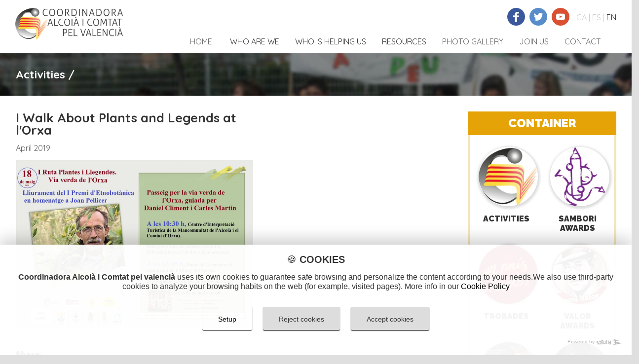

--- FILE ---
content_type: text/html; charset=utf-8
request_url: https://www.alcoiacomtatpelvalencia.cat/en/15activities/
body_size: 4001
content:
<!DOCTYPE html>
<html lang="en">
    <head>
        <link href="https://fonts.googleapis.com/css?family=Quicksand:400,700|Raleway:900" rel="stylesheet" />
<link rel="stylesheet" href="https://www.alcoiacomtatpelvalencia.cat/lib/swipebox/css/swipebox.css" />
<link rel="stylesheet" href="https://www.alcoiacomtatpelvalencia.cat/lib/fancybox/jquery.fancybox.css" type="text/css" />
<script>
 
(function(i,s,o,g,r,a,m){i['GoogleAnalyticsObject']=r;i[r]=i[r]||function(){
  (i[r].q=i[r].q||[]).push(arguments)},i[r].l=1*new
Date();a=s.createElement(o),
 
m=s.getElementsByTagName(o)[0];a.async=1;a.src=g;m.parentNode.insertBefore(a
,m)
 
})(window,document,'script','https://www.google-analytics.com/analytics.js',
'ga');

  ga('create', 'UA-28435569-1', 'auto');
  ga('send', 'pageview');

</script>        <meta charset="utf-8" />
<link rel="icon" href="https://www.alcoiacomtatpelvalencia.cat/favicon.ico" type="image/x-icon" />
<link rel="shortcut icon" href="https://www.alcoiacomtatpelvalencia.cat/favicon.ico" type="image/x-icon" />
<meta name="author" content="Sollutia.com" />
<meta property="og:type" content="website" />
            <link rel="alternate" href="https://www.alcoiacomtatpelvalencia.cat/ca/activitats/i-ruta-plantes-i-llegendes-a-lorxa-i-premi-joan-pellicer" hreflang="ca" />
                        <link rel="alternate" href="https://www.alcoiacomtatpelvalencia.cat/es/14actividades/" hreflang="es" />
            
<title>| Activities | Coordinadora Alcoi&agrave; i Comtat pel valenci&agrave;</title>
<meta name="description" content=""/>

<meta name="viewport" content="width=device-width, initial-scale=1" />

<!--[if IE]>
<script src="https://www.alcoiacomtatpelvalencia.cat/lib/html5-ie/trunk.js"></script>
<![endif]-->

<link rel="stylesheet" href="https://www.alcoiacomtatpelvalencia.cat/themes/alcoiacomtatpelvalencia/style/main.min.css?ver=1.1.3" type="text/css" />    </head>
    <body class="noticias">
                <div id="wrapper">
            <header id="main_header">
    <div class="row">
        <div class="col-20">
            <div class="logo">
                <a href="https://www.alcoiacomtatpelvalencia.cat/en/" rel="home">
                    <img src="https://www.alcoiacomtatpelvalencia.cat/themes/alcoiacomtatpelvalencia/images/logo.png" alt="Coordinadora Alcoià i Comtat pel valencià" />
                </a>
            </div>
            <button class="launcher" id="main_launcher">
                <span></span>
                <span></span>
                <span></span>
                <span></span>
            </button>
        </div>
        <div class="col-80">
            <div class="top_group">
                <div class="social">
            <a href="https://www.facebook.com/Coordinadora-Alcoi%C3%A0-Comtat-pel-valenci%C3%A0-354127421268605/" class="facebook" target="_blank">
            <span class="icon">facebook</span>
        </a>
                <a href="https://twitter.com/alcoicomtxvalen" class="twitter" target="_blank">
            <span class="icon">twitter</span>
        </a>
                <a href="https://www.youtube.com/channel/UCF5V2aMPPnNJwMh_fkInDjg" class="youtube_channel" target="_blank">
            <span class="icon">youtube</span>
        </a>
        </div>                <div class="search_box">
    <form id="search_box" action="" method="post">
        <p>
            <input type="text" name="search" id="search" value="" placeholder="Search" />
        </p>
    </form>
</div>
                <div class="lang">
                    <a href="https://www.alcoiacomtatpelvalencia.cat/ca/activitats/i-ruta-plantes-i-llegendes-a-lorxa-i-premi-joan-pellicer" rel="alternate" hreflang="ca" >ca</a><a href="https://www.alcoiacomtatpelvalencia.cat/es/14actividades/" rel="alternate" hreflang="es" >es</a><a href="https://www.alcoiacomtatpelvalencia.cat/en/15activities/" rel="alternate" hreflang="en" class='selected'>en</a>                </div>
            </div>
            <nav id="main_nav">
    <ul>
        <li >
            <a href="https://www.alcoiacomtatpelvalencia.cat/en/" rel="home">
                Home            </a>
        </li>
        <li ><p>WHO ARE WE</p><button type='button' class='launcher'><span>+</span></button><ul><li ><a href="https://www.alcoiacomtatpelvalencia.cat/en/who-are-we/coordinadora-de-lalcoia-i-el-comtat-pel-valencia" rel="subsection">The Association</a></li><li ><a href="https://www.alcoiacomtatpelvalencia.cat/en/coordinadora-de-lalcoia-i-el-comtat-pel-valencia" rel="subsection">Aims</a></li><li ><a href="https://www.alcoiacomtatpelvalencia.cat/en/what-we-do" rel="subsection">What we do</a></li></ul></li><li ><p>WHO IS HELPING US</p><button type='button' class='launcher'><span>+</span></button><ul><li ><a href="https://www.alcoiacomtatpelvalencia.cat/en/who-is-helping-us/friedly-associations" rel="subsection">Organizations</a></li><li ><a href="https://www.alcoiacomtatpelvalencia.cat/en/friendly-business" rel="subsection">Companies</a></li><li ><a href="https://www.alcoiacomtatpelvalencia.cat/en/schools" rel="subsection">Schools</a></li><li ><a href="https://www.alcoiacomtatpelvalencia.cat/en/university-institutions" rel="subsection">Universities</a></li><li ><a href="https://www.alcoiacomtatpelvalencia.cat/en/who-is-helping-us/public-administracions" rel="subsection">Public Administrations</a></li></ul></li><li ><p>RESOURCES</p><button type='button' class='launcher'><span>+</span></button><ul><li ><p>TEACHING AIDS</p><button type='button' class='launcher'><span>+</span></button><ul><li ><a href="https://www.alcoiacomtatpelvalencia.cat/en/teaching-aids/resources/" rel="subsection">Joan Valls</a></li><li ><a href="https://www.alcoiacomtatpelvalencia.cat/en/didactic-proposals-on-the-actor-singer-and-poet-ovidi-montllor" rel="subsection">Ovidi Montllor</a></li><li ><a href="https://www.alcoiacomtatpelvalencia.cat/en/teaching-aid/resources/cartoons-based-on-poet-vicent-andres-estelless-life" rel="subsection">Vicent Andr&eacute;s Estell&eacute;s</a></li></ul></li><li ><a href="https://www.alcoiacomtatpelvalencia.cat/en/-broadsheets-to-use-at-school" rel="subsection">Broadsheets at school</a></li><li ><a href="https://www.alcoiacomtatpelvalencia.cat/en/resources/tools-for-learning-catalan-on-line" rel="subsection">Learn on line</a></li><li ><a href="https://www.alcoiacomtatpelvalencia.cat/en/dictionaries" rel="subsection">Dictionaries</a></li><li ><a href="https://www.alcoiacomtatpelvalencia.cat/en/resources/guess" rel="subsection">Cards with proverbs</a></li></ul></li><li ><a href="https://www.alcoiacomtatpelvalencia.cat/en/2" rel="subsection">PHOTO GALLERY</a></li><li ><a href="https://www.alcoiacomtatpelvalencia.cat/en/join-us-and-collaborate" rel="subsection">JOIN US</a><button type='button' class='launcher'><span>+</span></button><ul><li ><a href="https://www.alcoiacomtatpelvalencia.cat/en/we-offer-to-our-partners" rel="subsection">What will I get?</a></li><li ><a href="https://www.alcoiacomtatpelvalencia.cat/ca/fes-te-soci-i-colabora-amb-nosaltres" target="_blank">FORM</a></li><li ><a href="https://www.alcoiacomtatpelvalencia.cat/en/why-should-you-associate" rel="subsection">Why should I associate</a></li></ul></li><li ><a href="https://www.alcoiacomtatpelvalencia.cat/en/contact-and-location" rel="subsection">CONTACT</a></li><li ><a href="" rel="subsection"></a></li>    </ul>
</nav>        </div>
    </div>
</header>            <main>
                <header class="alpha">
    <h1> <a href='https://www.alcoiacomtatpelvalencia.cat/en/activities'>Activities</a> / </h1></header>                <div class="main_bg">
                    <div class="row">
                        <div class="col-70">
                            <section class="noticias noticias_data">
    <div class="wrap">
        <article class="row">
                        <div class="col-60 content">
                <h1>I Walk About Plants and Legends at l&#039;Orxa</h1>
                <time datetime="2019-04-24">April 2019</time>
                <div class="editor_content">
                    <p><img alt="" src="https://www.alcoiacomtatpelvalencia.cat/upload/images/Ruta%20Pellicer.jpg" /></p>
                </div>
            </div>
        </article>
        
        <footer class="share">
            <p>Share:</p>
<div class="share_group"></div>        </footer>
    </div>
</section>                        </div>
                        <div class="col-30">
                            <section id="main_sidebar">
    <div class="xapa_group">
        <header>
            Container        </header>
        <div class="xapa_content">
                            <ul class="col-50">
                                            <li>
                            <div class="figure" style="background-image: url(https://www.alcoiacomtatpelvalencia.cat/upload/images/categories/activitats.jpg);"></div>
                            <p class="title">Activities</p>
                            <a href="https://www.alcoiacomtatpelvalencia.cat/en/activities" class="cover">Activities</a>
                        </li>
                                            <li>
                            <div class="figure" style="background-image: url(https://www.alcoiacomtatpelvalencia.cat/upload/images/categories/sambori.jpg);"></div>
                            <p class="title">Sambori Awards</p>
                            <a href="https://www.alcoiacomtatpelvalencia.cat/en/sambori" class="cover">Sambori Awards</a>
                        </li>
                                            <li>
                            <div class="figure" style="background-image: url(https://www.alcoiacomtatpelvalencia.cat/upload/images/categories/trobada.jpg);"></div>
                            <p class="title">Trobades</p>
                            <a href="https://www.alcoiacomtatpelvalencia.cat/en/trobades" class="cover">Trobades</a>
                        </li>
                                            <li>
                            <div class="figure" style="background-image: url(https://www.alcoiacomtatpelvalencia.cat/upload/images/Premis%20Valor/lOGO.jpg);"></div>
                            <p class="title">Valor Awards</p>
                            <a href="https://www.alcoiacomtatpelvalencia.cat/en/valor-awards" class="cover">Valor Awards</a>
                        </li>
                                            <li>
                            <div class="figure" style="background-image: url(https://www.alcoiacomtatpelvalencia.cat/upload/images/Encontres%20ensenyants/2017/Logo%20Encontres%20Web.jpg);"></div>
                            <p class="title">Teachers&#039; Meeting</p>
                            <a href="https://www.alcoiacomtatpelvalencia.cat/en/teachers-meeting" class="cover">Teachers&#039; Meeting</a>
                        </li>
                                            <li>
                            <div class="figure" style="background-image: url(https://www.alcoiacomtatpelvalencia.cat/upload/images/categories/blur-2178183_1920.jpg);"></div>
                            <p class="title">Walks</p>
                            <a href="https://www.alcoiacomtatpelvalencia.cat/en/1news" class="cover">Walks</a>
                        </li>
                                            <li>
                            <div class="figure" style="background-image: url(https://www.alcoiacomtatpelvalencia.cat/upload/images/Concerts/Imatges%20logo/Retallat.jpg);"></div>
                            <p class="title">Concerts</p>
                            <a href="https://www.alcoiacomtatpelvalencia.cat/en/concerts" class="cover">Concerts</a>
                        </li>
                                            <li>
                            <div class="figure" style="background-image: url(https://www.alcoiacomtatpelvalencia.cat/upload/images/categories/Mes2.jpg);"></div>
                            <p class="title">More</p>
                            <a href="https://www.alcoiacomtatpelvalencia.cat/en/more" class="cover">More</a>
                        </li>
                                            <li>
                            <div class="figure" style="background-image: url(https://www.alcoiacomtatpelvalencia.cat/upload/files/VI%20Trobada%20Contacontes%20Penaguila%20PROMO.jpg);"></div>
                            <p class="title"></p>
                            <a href="" class="cover"></a>
                        </li>
                                            <li>
                            <div class="figure" style="background-image: url(https://www.alcoiacomtatpelvalencia.cat/upload/files/Manco%20Agost%20web.jpg);"></div>
                            <p class="title">Ruta dels contacontes</p>
                            <a href="https://www.alcoiacomtatpelvalencia.cat/en/ruta-dels-contacontes" class="cover">Ruta dels contacontes</a>
                        </li>
                                    </ul>
                    </div>
    </div>
    <div class="banners-listado">
                    <ul>
                                    <li>
                        <img src="https://www.alcoiacomtatpelvalencia.cat/lib/timThumb/timThumb.php?src=/upload/images/Col%C2%B7laboradors/logo_positivo_vectorial.png&amp;w=640&amp;zc=2" alt="Unión Alcoyana" />
                                                    <a href="https://unionalcoyana.com/va/" class="cover" title="Unión Alcoyana Assegurances" target="blank"></a>
                                            </li>
                                    <li>
                        <img src="https://www.alcoiacomtatpelvalencia.cat/lib/timThumb/timThumb.php?src=/upload/images/trobades/caratula%20canco%20Som%20Trobada.jpg&amp;w=640&amp;zc=2" alt="Som Trobada" />
                                                    <a href="https://www.youtube.com/watch?v=bqs6Dt_HRP4&t=6s" class="cover" title="" target="blank"></a>
                                            </li>
                                    <li>
                        <img src="https://www.alcoiacomtatpelvalencia.cat/lib/timThumb/timThumb.php?src=/upload/files/logo%20escola.png&amp;w=640&amp;zc=2" alt="www.escolavalenciana.org" />
                                                    <a href="http://www.escolavalenciana.org" class="cover" title="" target="blank"></a>
                                            </li>
                            </ul>
            </div>
</section>                        </div>
                    </div>
                </div>
            </main>
            <footer id="main_footer">
    <div class="top_footer">
        <div class="row">
            <div class="col-25">
                <p class="title">Information</p>
                <ul class="footer_nav">
                    <li ><p>WHO ARE WE</p><button type='button' class='launcher'><span>+</span></button><ul><li ><a href="https://www.alcoiacomtatpelvalencia.cat/en/who-are-we/coordinadora-de-lalcoia-i-el-comtat-pel-valencia" rel="subsection">The Association</a></li><li ><a href="https://www.alcoiacomtatpelvalencia.cat/en/coordinadora-de-lalcoia-i-el-comtat-pel-valencia" rel="subsection">Aims</a></li><li ><a href="https://www.alcoiacomtatpelvalencia.cat/en/what-we-do" rel="subsection">What we do</a></li></ul></li><li ><p>WHO IS HELPING US</p><button type='button' class='launcher'><span>+</span></button><ul><li ><a href="https://www.alcoiacomtatpelvalencia.cat/en/who-is-helping-us/friedly-associations" rel="subsection">Organizations</a></li><li ><a href="https://www.alcoiacomtatpelvalencia.cat/en/friendly-business" rel="subsection">Companies</a></li><li ><a href="https://www.alcoiacomtatpelvalencia.cat/en/schools" rel="subsection">Schools</a></li><li ><a href="https://www.alcoiacomtatpelvalencia.cat/en/university-institutions" rel="subsection">Universities</a></li><li ><a href="https://www.alcoiacomtatpelvalencia.cat/en/who-is-helping-us/public-administracions" rel="subsection">Public Administrations</a></li></ul></li><li ><p>RESOURCES</p><button type='button' class='launcher'><span>+</span></button><ul><li ><p>TEACHING AIDS</p><button type='button' class='launcher'><span>+</span></button><ul><li ><a href="https://www.alcoiacomtatpelvalencia.cat/en/teaching-aids/resources/" rel="subsection">Joan Valls</a></li><li ><a href="https://www.alcoiacomtatpelvalencia.cat/en/didactic-proposals-on-the-actor-singer-and-poet-ovidi-montllor" rel="subsection">Ovidi Montllor</a></li><li ><a href="https://www.alcoiacomtatpelvalencia.cat/en/teaching-aid/resources/cartoons-based-on-poet-vicent-andres-estelless-life" rel="subsection">Vicent Andr&eacute;s Estell&eacute;s</a></li></ul></li><li ><a href="https://www.alcoiacomtatpelvalencia.cat/en/-broadsheets-to-use-at-school" rel="subsection">Broadsheets at school</a></li><li ><a href="https://www.alcoiacomtatpelvalencia.cat/en/resources/tools-for-learning-catalan-on-line" rel="subsection">Learn on line</a></li><li ><a href="https://www.alcoiacomtatpelvalencia.cat/en/dictionaries" rel="subsection">Dictionaries</a></li><li ><a href="https://www.alcoiacomtatpelvalencia.cat/en/resources/guess" rel="subsection">Cards with proverbs</a></li></ul></li><li ><a href="https://www.alcoiacomtatpelvalencia.cat/en/2" rel="subsection">PHOTO GALLERY</a></li><li ><a href="https://www.alcoiacomtatpelvalencia.cat/en/join-us-and-collaborate" rel="subsection">JOIN US</a><button type='button' class='launcher'><span>+</span></button><ul><li ><a href="https://www.alcoiacomtatpelvalencia.cat/en/we-offer-to-our-partners" rel="subsection">What will I get?</a></li><li ><a href="https://www.alcoiacomtatpelvalencia.cat/ca/fes-te-soci-i-colabora-amb-nosaltres" target="_blank">FORM</a></li><li ><a href="https://www.alcoiacomtatpelvalencia.cat/en/why-should-you-associate" rel="subsection">Why should I associate</a></li></ul></li><li ><a href="https://www.alcoiacomtatpelvalencia.cat/en/contact-and-location" rel="subsection">CONTACT</a></li><li ><a href="" rel="subsection"></a></li>                </ul>
            </div>
            <div class="col-25">
                <p class="title">Container</p>
                <ul>
                                            <li>
                            <a href="https://www.alcoiacomtatpelvalencia.cat/en/activities">Activities</a>
                        </li>
                                            <li>
                            <a href="https://www.alcoiacomtatpelvalencia.cat/en/sambori">Sambori Awards</a>
                        </li>
                                            <li>
                            <a href="https://www.alcoiacomtatpelvalencia.cat/en/trobades">Trobades</a>
                        </li>
                                            <li>
                            <a href="https://www.alcoiacomtatpelvalencia.cat/en/valor-awards">Valor Awards</a>
                        </li>
                                            <li>
                            <a href="https://www.alcoiacomtatpelvalencia.cat/en/teachers-meeting">Teachers&#039; Meeting</a>
                        </li>
                                            <li>
                            <a href="https://www.alcoiacomtatpelvalencia.cat/en/1news">Walks</a>
                        </li>
                                            <li>
                            <a href="https://www.alcoiacomtatpelvalencia.cat/en/concerts">Concerts</a>
                        </li>
                                            <li>
                            <a href="https://www.alcoiacomtatpelvalencia.cat/en/more">More</a>
                        </li>
                                            <li>
                            <a href=""></a>
                        </li>
                                            <li>
                            <a href="https://www.alcoiacomtatpelvalencia.cat/en/ruta-dels-contacontes">Ruta dels contacontes</a>
                        </li>
                                    </ul>
            </div>
            <div class="col-30">
                <p class="title">Contact</p>
                <p>Coordinadora Alcoià i Comtat pel Valencià</p>
                <p>Vistabella, 8</p>
                <p>Apartat de Correus 316, 03802 Alcoi</p>
                <p class="email">
                    <span class="icon"></span> <span class="obfuscate_mail" data-user="premsa" data-domain="trobadesalcoiacomtat.cat">@</span>
                </p>
                <p class="telefono">T: 722 74 78 57</p>
            </div>
            <div class="col-20">
                <p class="title">&nbsp;</p>
                <a href="https://www.alcoiacomtatpelvalencia.cat/en/join-us-and-collaborate" class="primary_btn">Join us</a>
            </div>
        </div>
    </div>
    <div class="bottom_footer">
        <p>&COPY;2016 - 2026 Coordinadora Alcoià i Comtat pel valencià | 
            <a href="https://www.alcoiacomtatpelvalencia.cat/en/legal-notice">
                <span>Legal notice</span>
            </a> |
            <a href="#" class="cm-js-cookiePolicyPopup">
                <span>Cookies policy</span>
            </a> |
            <a href="https://www.alcoiacomtatpelvalencia.cat/en/sitemap">
                <span>Sitemap</span>
            </a> | 
                    </p>
    </div>
</footer>        </div>
        <div class="bg_image"></div>
        <script type="text/javascript" src="https://www.alcoiacomtatpelvalencia.cat/lib/jQuery/jQuery-1.11.2.min.js"></script>
<script type="text/javascript" src="https://www.alcoiacomtatpelvalencia.cat/lib/imagesloaded/imagesloaded.min.js"></script>
<script type="text/javascript" src="https://www.alcoiacomtatpelvalencia.cat/lib/functions.min.js"></script>
<script type="text/javascript" src="https://www.alcoiacomtatpelvalencia.cat/lib/cookieAlert.min.js"></script>
<script src="//code.sollutia.com/fran6share/fran6share.min.js"></script>

<script src="//code.sollutia.com/cookieManager/providersData.min.js" charset="UTF-8"></script>
<script src="//code.sollutia.com/cookieManager/langData.min.js" charset="UTF-8"></script>
<script src="//code.sollutia.com/cookieManager/cookieManager.min.js" charset="UTF-8"></script>

<script type="text/javascript" src="https://www.alcoiacomtatpelvalencia.cat/js/main.min.js?ver=1.1.3"></script>
<script type="text/javascript">
    var siteUrl = "https://www.alcoiacomtatpelvalencia.cat/";
    var siteName = "Coordinadora Alcoià i Comtat pel valencià";
    var arrail = "/";
    var cookieAlertDomain = siteName.replace(/ /g,'');
    var cookieAlertUrl = "https://www.alcoiacomtatpelvalencia.cat/en/legal-notice";
    var cookieAlertInfoTxt = "We use cookies to ensure that we give you the best experience on our website. If you continue we'll assume that you are happy to receive all cookies. However, if you would like to, you can change your cookie settings at any time.";
    var cookieAlertAceptarTxt = "OK";
    var cookieAlertMasinfoTxt = "Find out more";

    const cmpSettings = {
        site_domain: "https://www.alcoiacomtatpelvalencia.cat/",
        site_name: "Coordinadora Alcoià i Comtat pel valencià",
        cookies_fu: "popup",
        activeCookies: ["analytics"],
        activeIframes: {
            analytics: ["maps"]
        },
        lang_current: "en",
        buttonPrimaryBackground:"#ddd",
        buttonPrimaryColor: "#343434",
        buttonPrimaryHoverBackground:"#e5a307",
        buttonPrimaryHoverColor: "#343434"
    };
    var cookieManager = new CookieManagerPlatform(cmpSettings);
    cmpDocumentReady(() => {
    cookieManager.cmInit();
    });
</script>        <script type="text/javascript" src="https://www.alcoiacomtatpelvalencia.cat/lib/fancybox/jquery.fancybox.pack.js"></script>
<script type="text/javascript" src="https://www.alcoiacomtatpelvalencia.cat/lib/swipebox/js/jquery.swipebox.js"></script>
<script type="text/javascript" src="https://www.alcoiacomtatpelvalencia.cat/lib/fran6gallery/fran6gallery.min.js"></script>
<script type="text/javascript" src="https://www.alcoiacomtatpelvalencia.cat/admin/lib/fran6validate/fran6validate.min.js"></script>
<script type="text/javascript">
    var validate_lang = [];
    validate_lang["no_valido"] = " invalid.";
    validate_lang["no_valida"] = " invalid.";
    validate_lang["requiere_al_menos"] = " requires at least ";
    validate_lang["caracteres"] = " characters ";
    validate_lang["no_numero"] = " is not a number.";
    validate_lang["llenar_campo"] = "You must fill in field ";
    validate_lang["no_coincide"] = "It does not match the confirmation for field ";
    validate_lang["y_confirmacion"] = " and confirmation.";
    validate_lang["errores_encontrados"] = "We have found the next errors: ";
</script>    </body>
</html>


--- FILE ---
content_type: text/css
request_url: https://www.alcoiacomtatpelvalencia.cat/themes/alcoiacomtatpelvalencia/style/main.min.css?ver=1.1.3
body_size: 5759
content:

@charset "utf-8";*{position:relative}html{font-family:sans-serif;-ms-text-size-adjust:100%;-webkit-text-size-adjust:100%}body{margin:0}article,aside,details,figcaption,figure,footer,header,hgroup,main,menu,nav,section,summary{display:block;position:relative}audio,canvas,progress,video{display:inline-block;vertical-align:baseline}audio:not([controls]){display:none;height:0}[hidden],template{display:none}a{background-color:transparent}a:active,a:hover{outline:0}abbr[title]{border-bottom:1px dotted}b,strong{font-weight:700}dfn{font-style:italic}h1{font-size:2em;margin:.67em 0}mark{background:#ff0;color:#000}small{font-size:80%}sub,sup{font-size:75%;line-height:0;position:relative;vertical-align:baseline}sup{top:-.5em}sub{bottom:-.25em}img{border:0;max-width:100%}svg:not(:root){overflow:hidden}figure{margin:0}hr{-moz-box-sizing:content-box;box-sizing:content-box;height:0}pre{overflow:auto}code,kbd,pre,samp{font-family:monospace,monospace;font-size:1em}button,input,optgroup,select,textarea{color:inherit;font:inherit;margin:0}button{overflow:visible}button,select{text-transform:none}button,html input[type=button],input[type=reset],input[type=submit]{-webkit-appearance:button;cursor:pointer}button[disabled],html input[disabled]{cursor:default}button::-moz-focus-inner,input::-moz-focus-inner{border:0;padding:0}input{line-height:normal}input[type=checkbox],input[type=radio]{box-sizing:border-box;padding:0}input[type=number]::-webkit-inner-spin-button,input[type=number]::-webkit-outer-spin-button{height:auto}input[type=search]{-webkit-appearance:textfield;-moz-box-sizing:content-box;-webkit-box-sizing:content-box;box-sizing:content-box}input[type=search]::-webkit-search-cancel-button,input[type=search]::-webkit-search-decoration{-webkit-appearance:none}fieldset{border:1px solid silver;margin:0;padding:.35em}legend{border:0;padding:0}textarea{overflow:auto}optgroup{font-weight:700}table{border-collapse:collapse;border-spacing:0}td,th{padding:0}html,body,div,span,applet,object,iframe,a,abbr,acronym,address,big,cite,code,del,dfn,em,font,img,ins,kbd,q,s,samp,small,strike,strong,sub,sup,tt,var,dl,dt,dd,h1,h2,h3,h4,h5,h6,pre,form,fieldset,input,textarea,label,legend,p,blockquote,table,caption,tbody,tfoot,thead,tr,th,td{margin:0;padding:0;border:0;outline:0;font-weight:inherit;font-style:inherit;font-size:100%;font-family:inherit;vertical-align:baseline}body{line-height:1;color:black;background:white}:focus{outline:0}table{border-collapse:collapse;border-spacing:0}caption,th,td{text-align:left;font-weight:normal}fieldset,img{border:0}address,caption,cite,code,dfn,th,var{font-style:normal;font-weight:normal}h1,h2,h3,h4,h5,h6{font-size:100%;font-weight:normal}abbr,acronym{border:0}strong{font-weight:bold}em{font-style:italic}h1,h2,h3,h4,h5,h6{font-weight:bold}h1{font-size:1.6em}h2{font-size:1.4em}h3{font-size:1.2em}p{margin-bottom:.5em;line-height:1.2}body{font-size:1em}html,body,input,textarea,select{font-family:'Quicksand',sans-serif;color:#333}.welcome_txt h1,.primary_btn,.secondary_btn,#main_footer .title,.xapa_group header,.xapa_content .title,.share p,legend,.gallery_cats h3,.pager a.selected{font-family:'Raleway',sans-serif}a{text-decoration:none}a:hover{text-decoration:underline}p{margin-top:0}.table_scroller_container:before,.cover,.icon{display:block;background-image:url(../images/bg/sprite.png);background-size:320px 240px;background-repeat:no-repeat;text-indent:-9999px}#main_nav a,.social a,.primary_btn,.secondary_btn,.xapa_content .figure,.xapa_content .title,.noticias_listado figure,.noticias_listado .category,.gallery_cats img,.gallery_img img,.pager a,#slidexou_noticias figure a,.gal6pag ul li,.noticias_categoria_listado figure,.noticias_categoria_listado .title:after{-moz-transition:all .3s ease;-webkit-transition:all .3s ease;-o-transition:all .3s ease;-ms-transition:all .3s ease;transition:all .3s ease}body,html{height:100%}#wrapper{min-height:100%;max-width:1440px;margin:0 auto;box-sizing:border-box}header{margin-bottom:1.5em}section{padding-top:2em;padding-bottom:2em}main{z-index:0}#main_header,section,#main_footer{padding-right:30px;padding-left:30px}.gal6,#main_nav ul,#main_footer ul,.banners-listado ul,.xapa_content ul,.gallery_cats ul,.gallery_img ul,.aside_gallery ul{list-style-type:none;margin:0;padding:0}.gal6,.gal6 li{width:100%}.gal6 li{background-repeat:no-repeat;background-position:center center;background-size:cover}.banner{min-width:320px;min-height:80px;background-color:#568c0a}.banner ul{list-style:none;margin:0;padding:0}.banner img{display:block}.row,ul[class^="col-"]{margin-left:-15px;margin-right:-15px;display:-webkit-box;display:-moz-box;display:-ms-flexbox;display:-webkit-flex;display:flex}.row{flex-flow:row nowrap;justify-content:space-between;align-items:stretch}ul[class^="col-"]{flex-flow:row wrap;justify-content:flex-start;align-items:flex-start}*[class^="col-"],ul[class^="col-"]>li{box-sizing:border-box;padding:0 1em}ul[class^="col-"]>li{margin:0 0 30px}*[class^="col-"].noRp{padding-right:0}*[class^="col-"].noLp{padding-left:0}.col-100:not(ul),ul.col-100 li{width:100%}.col-80:not(ul),ul.col-80 li{width:80%}.col-75:not(ul),ul.col-75 li{width:75%}.col-70:not(ul),ul.col-70 li{width:70%}.col-66:not(ul),ul.col-66 li{width:66.66%}.col-60:not(ul),ul.col-60 li{width:60%}.col-50:not(ul),ul.col-50 li{width:50%}.col-40:not(ul),ul.col-40 li{width:40%}.col-33:not(ul),ul.col-33 li{width:33.33%}.col-30:not(ul),ul.col-30 li{width:30%}.col-25:not(ul),ul.col-25 li{width:25%}.col-20:not(ul),ul.col-20 li{width:20%}button[class*="icon-"],.button[class*="icon-"]{padding-left:.8em}[class*="icon-"]:before{content:"";display:inline-block;vertical-align:middle;margin-right:.5em;width:16px;height:16px}.icon-delete:before{background-position:-68px 0}.icon-add:before{background-position:-51px 0}.icon-confirm:before{background-position:-85px 0}.icon-cancel:before{background-position:-102px 0}.cover{position:absolute;top:0;left:0;width:100%;height:100%;z-index:100;background-position:1000px 1000px}.hidden{display:none}q,blockquote{quotes:"\201C" "\201D" "\2018" "\2019"}img{width:100%;height:auto}.aLeft{text-align:left}.aCenter{text-align:center}.aRight{text-align:right}.obfuscate_mail::after{content:attr(data-domain)}.obfuscate_mail::before{content:attr(data-user)}.breadcrumbs{margin-bottom:.5em;padding-bottom:.5em;border-bottom:solid 1px #ddd}.breadcrumbs .title{font-style:italic;color:#888;font-size:.8em}.breadcrumbs .title:after{content:": "}.breadcrumbs a:after,.breadcrumbs .miga:after{content:"/"}input[type="password"],input[type="text"],textarea,select{border:solid 1px #999;border-radius:.25em;padding:0 10px;width:100%;height:2.2em;color:#111;box-sizing:border-box}input[type="password"]:focus,input[type="text"]:focus,textarea:focus,select:focus{border-color:silver;box-shadow:0 0 4px #e7e7e7}textarea{padding-top:.5em;min-height:5em;max-height:10em;resize:vertical}label{display:block;margin:0 0 .25em 0;color:#555}input[type="button"],input[type="submit"],button,.button:link,.button:visited{text-decoration:none;display:inline-block;vertical-align:top;background:-webkit-gradient(linear,0% 0,0% 100%,from(#fefefe),to(#dedede));background:-webkit-linear-gradient(top,#fefefe,#dedede);background:-moz-linear-gradient(top,#fefefe,#dedede);background:-ms-linear-gradient(top,#fefefe,#dedede);background:-o-linear-gradient(top,#fefefe,#dedede);border-radius:.25em;text-align:center;color:#333;padding:.4em 1.2em;border:solid 1px silver;border-bottom-width:2px;box-sizing:border-box;line-height:normal}input[type="button"]:hover,input[type="submit"]:hover,button:hover,.button:hover{background-color:#e7e7e7;border-bottom-width:1px;border-top-width:2px}input[type="button"].disabled,input[type="submit"].disabled,button.disabled,input[type="button"].disabled:hover,input[type="submit"].disabled:hover,button.disabled:hover,input[type="submit"].loading,input[type="button"].loading,button.loading,input[type="submit"].loading:hover,input[type="button"].loading:hover,button.loading:hover{background-color:#fefefe;border-color:#dedede;color:gray;cursor:default;border-bottom-width:2px;border-top-width:1px}input[type="submit"].loading,input[type="button"].loading,button.loading{padding-left:.8em}input[type="submit"].loading:before,input[type="button"].loading:before,button.loading:before{content:"";display:inline-block;vertical-align:middle;margin:0 .5em 0 0;width:16px;height:11px;background:url(../images/icons/loading.gif) no-repeat center center}input[type="text"].date{width:110px;text-align:center}.checkbox input{display:inline-block;vertical-align:middle;margin-right:.25em}.checkbox label{display:inline-block;vertical-align:middle}.alert_group .alert{display:none}.input_group p,.inline_group *{display:inline-block;vertical-align:bottom;margin-right:1em;width:auto}.inline_group input[type="text"]{width:auto}legend{margin:0 0 1em 0;font-weight:700}.alert_group{margin:0 .6em}.alert{padding:.75em;border-radius:.2em;text-align:center;border-style:solid;border-width:1px}.alert.ok{background:#dff0d8;border-color:#d6e9c6}.alert.notok{background:#ffc;border-color:#fc9}.alert.catastrofe{background:#fdd;border-color:#ffbfbf}.alert.info{background:#d9edf7;border-color:#bce8f1}.alert.ok,.alert.ok strong{color:#3c763d}.alert.catastrofe,.alert.catastrofe strong{color:#900}.alert.notok,.alert.notok strong{color:#dd5800}.alert.info,.alert.info strong{color:#31708f}.highlight input,.highlight textarea,.highlight select{box-shadow:0 0 4px firebrick}.highlight label{color:firebrick;font-weight:bold}.editor_content iframe{width:100%!important}.editor_content li{margin-bottom:.5em}.editor_content em,.editor_content i{color:#999}.editor_content a{z-index:999}.launcher{display:none}#main_header{z-index:10}#main_nav{z-index:1000}#main_nav>ul{width:100%}#main_nav ul li{display:inline-block;vertical-align:middle}#main_nav li:hover>ul{display:block}#main_nav ul ul{display:none;position:absolute;padding:0 10px;top:90%;left:0;min-width:100%;box-sizing:border-box;text-align:left}#main_nav ul ul li{padding:0 4px;background-color:#ddd}#main_nav ul ul li:first-child{padding-top:4px}#main_nav ul ul li:last-child{padding-bottom:4px}#main_nav ul ul:after{bottom:100%;left:20%;border:solid transparent;content:" ";height:0;width:0;position:absolute;pointer-events:none;border-color:rgba(231,231,231,0);border-bottom-color:#ddd;border-width:10px;margin-left:-10px}#main_nav ul ul p,#main_nav ul ul a.dropdown{padding-right:30px}#main_nav ul ul p:after,#main_nav ul ul a.dropdown:after{content:"+";display:block;position:absolute;right:10px;top:50%;transform:translateY(-50%);z-index:100;border-radius:100%;color:#777;width:12px;line-height:12px;text-align:center}#main_nav ul ul li{display:block}#main_nav ul ul ul{top:0;left:100%}#main_nav ul ul ul:after{left:0;top:1.7em;border:solid transparent;content:" ";height:0;width:0;position:absolute;pointer-events:none;border-color:rgba(0,0,0,0);border-right-color:#ddd;border-width:10px;margin-top:-10px}#main_nav ul ul a,#main_nav ul ul p{white-space:nowrap;word-break:keep-all}#main_nav .selected>a:link,#main_nav .selected>a:visited{color:#c90}#main_nav a:link,#main_nav a:visited,#main_nav p{line-height:1;display:block;padding:1em;margin:0}#main_nav>ul>li:last-child a,#main_nav>ul>li:last-child p{padding-right:0}#main_nav li:hover>a,#main_nav li:hover>p{background-color:#fff}table{width:100%}table thead th{font-size:.9em;font-weight:700;background-color:#e7e7e7}table td,table th{padding:.75em;border:solid 1px #ddd}table tfoot{font-size:.8em;color:#777}#main_launcher{width:40px;height:30px;-webkit-transform:rotate(0deg);-moz-transform:rotate(0deg);-o-transform:rotate(0deg);transform:rotate(0deg);-webkit-transition:.5s ease-in-out;-moz-transition:.5s ease-in-out;-o-transition:.5s ease-in-out;transition:.5s ease-in-out;cursor:pointer;background:0;border:0;padding:0}#main_launcher span{display:block;position:absolute;height:6px;width:100%;background:#4c4c4c;border-radius:0;opacity:1;left:0;-webkit-transform:rotate(0deg);-moz-transform:rotate(0deg);-o-transform:rotate(0deg);transform:rotate(0deg);-webkit-transition:.25s ease-in-out;-moz-transition:.25s ease-in-out;-o-transition:.25s ease-in-out;transition:.25s ease-in-out}#main_launcher span:nth-child(1){top:0}#main_launcher span:nth-child(2),#main_launcher span:nth-child(3){top:10px}#main_launcher span:nth-child(4){top:20px}#main_launcher.open span:nth-child(1){top:18px;width:0;left:50%}#main_launcher.open span:nth-child(2){-webkit-transform:rotate(45deg);-moz-transform:rotate(45deg);-o-transform:rotate(45deg);transform:rotate(45deg)}#main_launcher.open span:nth-child(3){-webkit-transform:rotate(-45deg);-moz-transform:rotate(-45deg);-o-transform:rotate(-45deg);transform:rotate(-45deg)}#main_launcher.open span:nth-child(4){top:18px;width:0;left:50%}.social .icon{width:20px;height:20px;text-align:left}.social a{display:inline-block;vertical-align:middle;border-radius:100%;padding:.5em;margin:0 .15em}.social a:hover{transform:scale(1.1);box-shadow:0 0 0 4px rgba(0,0,0,.15)}.facebook{background-color:#3a589b}.twitter{background-color:#598dca}.googleplus,.youtube_channel{background-color:#d95032}.facebook .icon{background-position:0 -17px}.twitter .icon{background-position:-21px -17px}.youtube_channel .icon{background-position:-63px -17px}.googleplus .icon{background-position:-42px -17px}#main_header{margin-bottom:0}#main_header,.main_bg{background-color:#fff}.top_group{text-align:right;padding:1em 0 .5em}.top_group p{margin:0}.top_group div{display:inline-block;vertical-align:middle;margin-left:.5em}.lang a{display:inline-block;vertical-align:middle;text-transform:uppercase;color:#ccc}.lang a.selected{color:#333}.lang a:not(:last-child):after{content:"|";display:inline-block;margin:0 .25em;color:#ccc}.logo{padding:1em 0}#main_nav{text-align:right}#main_nav a{text-transform:uppercase;color:#656565;text-decoration:none}#main_nav a:hover{color:#bbb}.bg_image{position:absolute;top:0;left:0;z-index:-1;width:100%;height:600px;background:url(../images/bg/bg.jpg) no-repeat center bottom;background-size:cover}#main_footer{background-color:#4d4d4d;padding:0}#main_footer,#main_footer a{color:#fff}.top_footer{padding:2em}.bottom_footer{background-color:#262626;text-align:center;padding:.5em 0}.bottom_footer p{margin:0;font-size:.9em}#main_footer .title{text-transform:uppercase;font-weight:800}#main_footer li a{display:block;padding-bottom:.5em}#main_footer .footer_nav ul{display:none}.alpha{background-color:rgba(0,0,0,.45);color:#fff}header.alpha{padding:2em;margin:0}header.alpha h1,header.alpha h2,header.alpha a{margin:0;font-size:1.4em;font-weight:700;color:#fff}header.alpha h1 a{font-size:1em}header.alpha a:link,header.alpha a:visited{color:#fff}.welcome_txt{text-align:center;max-width:480px;margin:0 auto;top:50%;transform:translateY(-50%)}.welcome header{margin-bottom:.5em}.welcome h1{text-transform:uppercase;font-size:2em;margin-bottom:0}.welcome .welcome_desc{font-size:1.5em}.welcome .primary_btn{width:100%;padding:1.5em 1em}.home>h2{font-size:.9em;color:#666;border-bottom:solid 1px #888;padding-bottom:.25em;margin-bottom:2em}#slidexou_noticias figure a{display:block;width:200px;height:200px;border-radius:100%;overflow:hidden;background-size:cover;background-position:center center;box-shadow:0 0 0 6px rgba(255,255,255,.45)}#slidexou_noticias figure:hover a{box-shadow:0 0 0 2px rgba(255,255,255,.8)}#slidexou_noticias header a:link,#slidexou_noticias header a:visited{color:#fff;font-size:1.8em}#slidexou_noticias,#slidexou_noticias .content{top:50%;transform:translateY(-50%);padding-left:2em}ul.gal6 li:not(:first-child){display:none}#slidexou_noticias .gal6{background:none!important;overflow:visible!important}#slidexou_noticias .gal6pag,#slidexou_portada .gal6pag{position:absolute;left:-10px;top:50%;transform:translateY(-50%);width:20px!important}#slidexou_portada{padding-right:2em}#slidexou_portada .gal6pag{left:auto;right:-5px}#slidexou_noticias .gal6pag ul li,#slidexou_portada .gal6pag ul li{display:block;margin:6px auto!important;transform:scale(.5)}#slidexou_noticias .gal6pag ul li.gal6selected,#slidexou_portada .gal6pag ul li.gal6selected{transform:scale(1)}.home .noticias_listado,.actividades_list{display:flex;flex-flow:row wrap;justify-content:space-between;align-items:stretch}.home .noticias_listado article,.actividades_list article{width:50%}body{background-color:#dfdfdf}.share{margin:2em 0}.paginas h1{font-size:2em}.noticias_listado article{margin-bottom:2.5em}.noticias_listado h2{margin-bottom:.25em}.noticias_listado header{margin-bottom:.5em}.noticias_listado a{color:#343434}.noticias_listado time{font-size:.85em;color:#666;margin-right:.5em}.noticias_listado .category{font-size:.8em;display:inline-block;padding:.25em .5em;border-radius:4px;color:#fff;background-color:#ff5656;border:solid 1px #f00}.noticias_listado .category:hover{background-color:#f00;text-decoration:none}.noticias_listado figure:hover{opacity:.75}.noticias_data time{display:block;margin:1em 0;color:#666}.noticias_categoria_listado{display:flex;flex-wrap:wrap}.noticias_categoria_listado article{width:25%;text-align:center}.noticias_categoria_listado .title{font-size:1.5em;font-weight:700;color:#333;display:block;padding:.5em 0}.noticias_categoria_listado .title:after{content:"";display:block;width:0;height:3px;left:50%;transform:translateX(-50%);position:absolute;bottom:0;background-color:#333;border-radius:.4em}.noticias_categoria_listado figure,.noticias_categoria_listado .content{padding:0 3em}.noticias_categoria_listado article:hover figure{transform:scale(1.1) rotate(-3deg)}.noticias_categoria_listado article:hover .title:after{width:80%}.banners-listado{margin:2em auto 1em 5px}.banners-listado li{margin-bottom:1em}.xapa_group{width:calc(100%+45px);background-color:#fff}.xapa_group header{background-color:#e5a307;color:#fff;font-size:1.5em;font-weight:800;text-align:center;text-transform:uppercase;padding:.5em 0;margin:0}.xapa_content{border-left:solid 5px #f4e5b9;border-right:solid 5px #f4e5b9;border-bottom:solid 5px #f4e5b9;padding:1.5em 1em 0}.xapa_content:after{content:"";position:absolute;width:calc(100% - 10px);height:5px;bottom:-10px;right:10px;background-color:rgba(0,0,0,.15)}.xapa_content ul li{text-align:center;margin-bottom:1.5em}.xapa_content .figure{margin:0 auto;width:120px;height:120px;border-radius:100%;background-position:center center;background-size:cover;box-shadow:1px 2px 5px 3px rgba(0,0,0,0.15)}.xapa_content .title{text-transform:uppercase;margin:1em 0 0;font-weight:800}.xapa_content li:hover .figure{transform:scale(1.2) rotate(-5deg)}.xapa_content li:hover .title{color:#e5a307}.primary_btn{display:inline-block;text-decoration:none;border:0;border-radius:0;text-transform:uppercase;padding:1em 1.5em;text-align:center;color:#2c2c2c;background:#e5a307;font-weight:800;box-sizing:border-box}.primary_btn:hover,.secondary_btn:hover{text-decoration:none;transform:scale(1.05) translateY(-4px);box-shadow:0 2px 0 1px rgba(0,0,0,.25)}.secondary_btn{font-size:.7em;padding:.75em 1em;display:inline-block;text-decoration:none;border:0;border-radius:0;text-transform:uppercase;text-align:center;color:#777;background-color:#ddd;font-weight:800;box-sizing:border-box}.primary_btn:hover,.secondary_btn:hover{background:#e5a307}.primary_btn.disabled,.secondary_btn.disabled{border:solid 1px #ccc}.bank_account .digito_control{width:5%}.bank_account .titular{width:32%}.bank_account .cod_entidad,.bank_account .cod_oficina,.iban{width:13%}.bank_account .num_cuenta{width:20%}legend{display:inline-block;padding:.5em 1em;background-color:#222;color:#fff;text-transform:uppercase;margin-left:-1em}#registre_form fieldset{margin-bottom:2em;padding-left:1em}.gallery_cats h3{text-align:center;padding:1em .5em;background-color:#e5a307;color:#111;text-transform:uppercase;font-size:.9em}.gallery_cats li figure{overflow:hidden}.gallery_cats li:hover img{transform:scale(1.1)}.gallery_img li:hover img{transform:scale(1.5);z-index:999;box-shadow:0 0 0 6px rgba(0,0,0,.15)}.search_box{display:none!important}.pager a{display:inline-block;vertical-align:middle;width:2em;line-height:2em;text-align:center;border-radius:100%;background-color:#ccc;color:#777;margin:0 1em 0 0}.pager a.selected{background-color:#900;color:#fff}.pager a:hover{text-decoration:none;transform:scale(1.5)}.aside_gallery{margin:2em 0 0}.debug_var{padding:1em;background-color:#333;color:#f6f6f6;box-shadow:0 4px 4px 0 rgba(0,0,0,0.5) inset,0 -4px 4px 0 rgba(0,0,0,0.5) inset;font-size:.85em}.debug_var.fixed{position:fixed;top:0;left:0;width:100%;z-index:9999;box-shadow:0 0 5px 0 rgba(0,0,0,0.75)}.debug_var{font-family:consolas!important;font-size:12px!important;line-height:1.3!important}@media all and (max-width:1025px){body{font-size:.9em}#main_nav a:link,#main_nav a:visited,#main_nav p{padding:.5em .75em 1em}.logo{padding:2em 0 0}.main_bg>.row{width:100%}.main_bg>.row>.col-30{padding:0}.xapa_group{width:auto}#main_sidebar{padding-left:0;padding-right:0}}@media all and (max-width:769px){#main_header .col-20{width:30%}#main_header .col-80{width:100%;margin-top:-55px}#main_nav{text-align:center}.logo{z-index:1000}.welcome_txt{font-size:.8em}.xapa_content ul li{width:100%}}@media all and (max-width:481px){body{font-size:.8em}.checkbox label{display:inline}#main_header,section,#main_footer,.noticias .col-70,.gallery_cats ul li,#registre_form .row p,#registre_form fieldset{padding-left:0;padding-right:0}.gallery_img ul.col-25{margin-left:-15px;margin-right:-15px}.row,ul[class^="col-"]{margin:0}*[class^="col-"]:not(ul),ul[class^="col-"] li{width:100%}.col-20:not(ul),ul.col-20 li,.col-25:not(ul),ul.col-25 li{width:50%}.row{flex-wrap:wrap}#main_header .top_group{display:none}main .top_group{display:block;text-align:center;background-color:#f9f9f9;padding-bottom:1em;border-top:solid 4px #eee}.lang a{margin:0 .5em;color:#aaa}#main_header .col-20{width:100%}#main_header .logo{width:50%}.logo{padding:1em 0 .75em}#main_nav{display:none}#main_nav>ul{width:auto}#main_nav ul li{display:block;text-align:center}#main_launcher{display:block;position:absolute;right:1em;top:50%;transform:translateY(-50%)}#main_header .col-80{margin:0}#main_nav>ul li:last-child a,#main_nav>ul li:last-child p{padding-right:.75em}#main_nav a:link,#main_nav a:visited,#main_nav p{padding:1em 0}#main_nav ul li:hover ul{display:none}#main_nav ul ul{position:relative}#main_nav ul ul ul{padding:0}#main_nav ul ul ul li{background-color:rgba(255,255,255,.4)}#main_nav ul ul ul{left:auto}#main_nav ul ul ul::after{display:none}#main_nav ul ul p,#main_nav ul ul a.dropdown{padding-right:0}#main_nav ul ul p::after,#main_nav ul ul a.dropdown::after{display:none}#main_nav ul ul::after{left:50%}#main_nav .launcher{display:block;position:absolute;right:.5em;top:.35em;z-index:10;width:26px;line-height:26px;background:#c90;color:#fff;border:0;border-radius:100%;padding:0}#main_nav ul ul .launcher{top:.75em;background:#777}.xapa_content{padding:1em 0 0;margin-bottom:1em}.xapa_group header{font-size:1.2em}.xapa_content:after{display:none}.xapa_content ul li{padding:0;margin-bottom:1em;width:50%}.xapa_content .figure{width:80px;height:80px}.xapa_content a{text-align:left}.xapa_content p{text-align:center}#main_nav .xapa_content li:hover>a{background-color:transparent}#main_footer div[class^="col-"]{margin-bottom:1.5em;width:100%}#main_footer .primary_btn{display:block}.bottom_footer{padding:1em 0}.top_footer{padding:2em 0}header.alpha{padding:1em}.paginas h1{font-size:1.5em}.welcome h1{font-size:1.8em}.welcome .primary_btn{margin-bottom:1em}.main_bg>.row{width:auto}.noticias_listado [class^="col-"]{padding:0}.editor_content img{width:auto!important;height:auto!important}#slidexou_noticias header a:link,#slidexou_noticias header a:visited{font-size:1em}#slidexou_noticias{min-height:65px}#slidexou_noticias .content{padding-left:0}#slidexou_portada{padding:0;margin-top:2em}.home .noticias_listado article,.actividades_list article{width:100%}.noticias_categoria_listado{flex-wrap:wrap}.noticias_categoria_listado article{width:50%;text-align:center}.noticias_categoria_listado figure,.noticias_categoria_listado .content{padding:0 1em}.bank_account p{display:block;width:auto!important;margin-right:0}#registre_form .primary_btn{width:100%}label[for="acepto_politica"]{line-height:2}.fake_scroller,.fake_scroller div{height:16px}.fake_scroller,.table_scroller{width:100%;overflow-x:auto;border-left:solid 1px #ddd;border-right:solid 1px #ddd}.table_scroller_container{padding:0 0 16px 0}.table_scroller_container:before{content:"";display:block;width:16px;height:16px;margin:0 auto;background-position:-34px 0}.table_scroller_container .icon.scroll{display:block;width:16px;height:16px;position:absolute;left:49%;transform:translateX(-100%);top:0;opacity:.25;background-position:0 0}.table_scroller_container .icon.scroll.right{left:auto;right:49%;transform:translateX(100%);background-position:-17px 0}.table_scroller_container .icon.scroll.active{opacity:1}.table_scroller{padding:10px 0}}

--- FILE ---
content_type: application/javascript
request_url: https://www.alcoiacomtatpelvalencia.cat/js/main.min.js?ver=1.1.3
body_size: 2325
content:
function toggle_enable_submit(checkbox){var form=$(checkbox).parents("form"),submit_btn=$("[type='submit']",form),checked;checkbox.prop("checked")?submit_btn.removeClass("disabled").prop("disabled",!1):submit_btn.addClass("disabled").prop("disabled",!0)}function contact_loading(formulari){var parent=$(formulari).parent(),alerts;$(".alert_group .alert",parent).hide(200),$("input, textarea, select",formulari).prop("disabled",!0),$("input[type='submit']",formulari).prop("disabled",!0).addClass("disabled loading")}function contact_loaded(status,formulari){$("input[type='submit']",formulari).removeClass("loading"),$("input:not([type='submit']), textarea, select",formulari).prop("disabled",!1).val(""),$("input[type='checkbox']").prop("checked",!1),"notok"===status&&$("input[type='submit']",formulari).prop("disabled",!1).removeClass("disabled loading")}function highlightFields(fields,action){"add"===action?fields.each((function(){$(this).parent().addClass("highlight")})):fields.each((function(){$(this).parent().removeClass("highlight")}))}function valida_form_contacto(form){var emptyRequired=!1,formulari=$(form),parent=formulari.parent(),required=$(".required",formulari),alerts=$(".alert_group .alert",parent),email=$(".email",formulari);if(required.each((function(){""===$(this).val()&&(emptyRequired=!0)})),highlightFields(required,"remove"),emptyRequired)alerts.hide(),required.each((function(){""===$(this).val()&&highlightFields($(this),"add")})),$(".alert.rellenar",parent).fadeIn(300);else if(alerts.hide(),highlightFields(required,"remove"),/^\w+([\.-]?\w+)*@\w+([\.-]?\w+)*(\.\w{2,3})+$/.test(email.val())){var formSerialized=formulari.serialize();contact_loading(formulari),$.post(arrail+"ajax/contact-send.php",{formData:formSerialized}).done((function(data){"ok"===data?($(".alert.ok",parent).fadeIn(300),contact_loaded("ok",formulari)):($(".alert.catastrofe:not(.email)",parent).fadeIn(300),contact_loaded("notok",parent))})).error((function(data){$(".alert.catastrofe:not(.email)",parent).fadeIn(300),contact_loaded("notok",parent)}))}else $(".alert.email",parent).fadeIn(300),highlightFields(email,"add")}function setup_set_scroll(){var width_sidebar={},container_height={},startPoint={},rockBottom={},bottomPos={},inclass={};$(".out, .in").attr("style",""),is_responsive()||$(".set_scroll").each((function(index){width_sidebar[index]=$(".out",this).width(),container_height[index]=$(this).parent().height(),$(".out",this).height(container_height[index]),$(".in",this).hasClass("space")?($(".out",this).height(container_height[index]),startPoint[index]=$(".in",this).offset().top-64):startPoint[index]=$(".in",this).offset().top,rockBottom[index]=startPoint[index]+(container_height[index]-$(".in",this).height()),bottomPos[index]=container_height[index]-$(".in",this).height(),inclass[index]=$(".in",this),scroll(startPoint,rockBottom,bottomPos,inclass,width_sidebar,index),$(window).scroll((function(){scroll(startPoint,rockBottom,bottomPos,inclass,width_sidebar,index)}))}))}function scroll(startPoint,rockBottom,bottomPos,inclass,width_sidebar,index){if(is_responsive())inclass[index].removeClass("fixed"),inclass[index].attr("style","");else{var sTop=$(this).scrollTop();sTop>startPoint[index]&&sTop<rockBottom[index]?inclass[index].attr("style","").width(width_sidebar[index]).addClass("fixed"):(sTop<startPoint[index]&&inclass[index].removeClass("fixed"),sTop>rockBottom[index]&&inclass[index].removeClass("fixed").css({top:bottomPos[index]}))}}function is_responsive(){return"block"===$("#main_launcher").css("display")}function check_responsive(){is_responsive()?($(".subemu > ul").removeAttr("style"),$(".top_group").appendTo("main"),$(".xapa_group").appendTo("#main_nav"),responsive_tables("set")):($("#main_nav ul").removeAttr("style"),$(".top_group").insertBefore("#main_nav"),$(".xapa_group").prependTo("#main_sidebar"),responsive_tables("unset"))}function responsive_tables(action){var table_scroll_container=$("<div class='table_scroller_container'><span class='icon scroll left'></span><span class='icon scroll right active'></span></div>"),fake_scroller=$("<div class='fake_scroller'><div></div></div>"),table_scroller=$("<div class='table_scroller'></div>");switch(action){case"set":exists(".table_scroller_container")||$(".editor_content table").each((function(){var tabla=$(this);table_scroller.insertAfter(tabla).append(tabla),table_scroll_container.insertAfter(table_scroller).append(table_scroller),fake_scroller.insertBefore(table_scroller).find("div").css({width:tabla.width()});var container=$(".table_scroller_container"),scroll=$(".table_scroller"),fake_scroll=$(".fake_scroller");scroll.scroll((function(){var scrollLeft=scroll.scrollLeft(),maxScroll=tabla.width()-scroll.width();fake_scroll.scrollLeft(scrollLeft),update_scroll_arrow(scrollLeft,maxScroll,container)})),fake_scroll.scroll((function(){var scrollLeft=fake_scroll.scrollLeft(),maxScroll=tabla.width()-scroll.width();scroll.scrollLeft(scrollLeft),update_scroll_arrow(scrollLeft,maxScroll,container)}))}))}}function update_scroll_arrow(scrollLeft,maxScroll,container){scrollLeft>0&&scrollLeft<maxScroll&&$(".icon.scroll",container).addClass("active"),scrollLeft===maxScroll&&$(".scroll.right",container).removeClass("active"),0===scrollLeft&&$(".scroll.left",container).removeClass("active")}function extra_validation(){var error=!1,iban=$("#cac_iban"),iban_pattern;/[a-zA-Z]{2}\d{2}/.test(iban.val())||(iban.addClass("not_valid_field"),iban.prev("label").addClass("not_valid_label"),error=!0),error?$("button[type='submit']").removeClass("loading").prop("disabled",!1):$("#registre_form").submit()}$(document).ready((function(){if($("body").cookieAlert({domain:cookieAlertDomain,infoUrl:cookieAlertUrl,infoTxt:cookieAlertInfoTxt,aceptarTxt:cookieAlertAceptarTxt,masinfoTxt:cookieAlertMasinfoTxt,borderTopColor:"black",textColor:"#353535",btnBackgroundColor:"black",btnBackgroundColorHover:"#151515",linkColor:"black"}),exists(".share_group")&&$(".share_group").fran6share(),$("#main_nav li.selected").parents("li").addClass("selected"),$("#acepto_politica").on("click",(function(){toggle_enable_submit($(this))})),$("#contact_form").submit((function(event){event.preventDefault(),valida_form_contacto($(this))})),$("#slidexou_portada, #slidexou_pagina").fran6gallery({duracio:4e3,velocitat:1e3,paginacio:0,timer:!0,bulletBackground:"#CCCCCC",bulletBackground_selected:"#CC9900"}),$("#slidexou_noticias").fran6gallery({duracio:6e3,velocitat:100,paginacio:0,timer:!1,fletxes:!1,autoplay:!0,bulletBackground:"#CCCCCC",bulletBackground_selected:"#CC9900"}),$("#slidexou_producto").fran6gallery({duracio:4e3,velocitat:1e3,paginacio:0,timer:!1,fletxes:!0,autoplay:!1,bulletBackground:"#CCCCCC",bulletBackground_selected:"#CC9900"}),$("#slidexou").fran6gallery({duracio:4e3,velocitat:1e3,paginacio:2,timer:!1,fletxes:!0,autoplay:!0}),$(".swipebox").swipebox(),$("a.vimeo").click((function(){return $.fancybox({href:this.href.replace("vimeo.com","player.vimeo.com/video"),type:"iframe",helpers:{overlay:{locked:!1}}}),!1})),$("a.youtube").click((function(){return $.fancybox({href:this.href.replace(new RegExp("watch\\?v=","i"),"v/"),type:"swf",swf:{wmode:"transparent",allowfullscreen:"true"},helpers:{overlay:{locked:!1}}}),!1})),$(".subemu a").next("button").on("click",(function(){$(this).next("ul").slideToggle(150)})),$(".subemu p").on("click",(function(){$(this).next("ul").slideToggle(150)})),$("#main_nav .launcher, #main_nav p").on("click",(function(){if(is_responsive()){var parent=$(this).closest("li");$(" > ul",parent).slideToggle(200)}})),$("#main_launcher").on("click",(function(){$(this).toggleClass("open"),$("#main_nav").slideToggle(200)})),exists(".subemu")){var selected=$(".subemu .selected"),parents=selected.parents("li");selected.parents("ul").show(),$(" > ul",selected).show(),$(parents.last()).addClass("selected"),is_responsive()&&$(".subemu > ul").hide()}$(".category_list button").on("click",(function(event){event.preventDefault(),$(" + ul",this).slideToggle(250)})),exists(".set_scroll")&&$(".set_scroll img").imagesLoaded().always((function(instance){})).done((function(instance){setup_set_scroll()})).fail((function(){})).progress((function(instance,image){})),$("#registre_form button[type='submit']").on("click",(function(e){e.preventDefault(),$().fran6validate("#registre_form","extra_validation",validate_lang)})),$("input[name='cac_cuotas']").on("click",(function(){var checked;$("#cac_cuota_protector").prop("checked")?$("#cac_cuota_info").addClass("required"):$("#cac_cuota_info").removeClass("required")})),check_responsive()})),$(window).resize((function(){check_responsive(),exists(".set_scroll")&&setup_set_scroll()}));

--- FILE ---
content_type: application/javascript
request_url: https://www.alcoiacomtatpelvalencia.cat/lib/fran6gallery/fran6gallery.min.js
body_size: 1518
content:
!function(a){a.extend(a.fn,{fran6gallery:function(b){a(this).each(function(){function k(){e++,e>f&&(e=1),g++,g>f&&(g=1)}function l(){$(d+" .gal6pag li").removeClass("gal6selected")}function m(){$("#gal6timer div").css("width","0%"),$("#gal6timer div").animate({width:"100%"},c.duracio-c.velocitat,"linear")}function n(a){$(d+" .gal6 li").removeClass("relative").css({opacity:0,display:"none"}),$(d+" .gal6 li:nth-child("+a+")").css("zIndex",h),$(d+" .gal6pag").css("zIndex",++h),$(d+" .gal6 li:nth-child("+a+")").addClass("relative").css({opacity:0,display:"block"}).animate({opacity:1},c.velocitat),e=a}function o(a){$(d+" #gal6img_"+a).bind("click",{numero:a},function(a){p(a.data.numero)})}function p(a){"undefined"!=typeof j&&clearInterval(j),l(),n(a),$(d+" #gal6img_"+a).addClass("gal6selected")}function q(a){if("prev"==a){var b=e-1;b<=0&&(b=f)}return"next"==a&&(b=e+1,b>f&&(b=1)),r(b),e=b,b}function r(a){$(d+"_gal6counter").text(a+"/"+f)}function s(a){var b=$(d+" .gal6 li:nth-child("+g+")"),f=$(d+" .gal6 li:nth-child("+e+")");2!=c.paginacio&&(l(),r(e),$(d+" #gal6img_"+e).addClass("gal6selected")),f.css("zIndex",++h),b.removeClass("relative"),f.addClass("relative").css({opacity:"0",display:"block"}).animate({opacity:1},c.velocitat,function(){a||(b.css({opacity:"0",display:"none"}),c.timer&&m())}),a||k()}function t(){if(f=$(d+" .gal6 li").size(),g=f,f>1){if(2!=c.paginacio)for($(d).append('<div class="gal6pag"><ul></ul></div>'),i=1;i<=f;i++)$(d+" .gal6pag ul").append('<li id="gal6img_'+i+'" class="gal6unselected"><span>'+i+"</span></li>"),o(i);c.fletxes&&($(d).append('<div id="gal6left" class="fletxa"><span class="icon">&lt;</span></div><div id="gal6right" class="fletxa"><span class="icon">&gt;</span></div>'),$("#gal6left").click(function(){p(q("prev"))}),$("#gal6right").click(function(){p(q("next"))})),c.timer&&$('<div id="gal6timer"><div></div></div>').insertAfter($(".gal6",d)),c.autoplay?(r(e),f>1&&(s(),j=setInterval(function(){s()},c.duracio))):s(!0)}else s(!0);var a="";if(a+=d+" .gal6{ margin:0; padding:0; overflow:hidden; z-index:1; background:url("+c.fran6galleryUrl+"loading.gif) no-repeat center center;list-style-type:none;height:auto;position:relative;}",a+=d+" .gal6 li{ position:absolute; opacity:0;display:none;width:100%;top:0;left:0;}",a+=d+" .gal6 li.relative{ position:relative;display:block;}",a+=d+" .gal6 img{ display:block;}",2!=c.paginacio){switch(c.paginacioDisplay){case"top-right":a+=d+" .gal6pag{ position:absolute; right:20px; top:15px; z-index:3;}";break;case"bottom-right":a+=d+" .gal6pag{ position:absolute; right:20px; bottom:15px;}";break;case"top-left":a+=d+" .gal6pag{ position:absolute; left:20px; top:15px; z-index:3;}";break;case"bottom-left":a+=d+" .gal6pag{ position:absolute; left:20px; bottom:15px;}";break;default:a+=d+" .gal6pag{ width:100%; margin:8px 0;}"}a+=d+" .gal6pag{ z-index:3;text-align: center;}",a+=d+" .gal6pag ul li{display:inline-block; vertical-align:middle; height:"+c.bulletSize+"; width:"+c.bulletSize+"; border:solid 1px "+c.bulletBorder+"; text-align: center; margin: 0 5px; cursor:pointer;}",a+=d+" .gal6pag ul{ list-style-type: none; margin:0; padding:0; overflow: hidden;}",a+=d+" .gal6pag ul li:not(.gal6selected):hover{opacity:.6}",a+=d+" .gal6unselected{ background:"+c.bulletBackground+"; color:"+c.bulletTextColor+";}",a+=d+" .gal6selected{ background: "+c.bulletBackground_selected+"; color:"+c.bulletTextColor_selected+";}"}var b="";0==c.paginacio?(b+=d+" .gal6pag ul li span{display:none;}",b+=d+" .gal6pag ul li {border-radius:100%;}"):1==c.paginacio&&(b+=d+" .gal6pag ul li span{display:none;}",b+=d+" .gal6pag ul li {border:none; background-color: transparent;}"),c.fletxes&&(b+=d+" .fletxa{width: 15%;height:100%;position:absolute;top:0;left:0;cursor: pointer;z-index:2;}",b+=d+" #gal6right{left:auto;right:0;}",b+=d+" .fletxa .icon{background-size:auto;background-image: url("+c.fran6galleryUrl+"gal6sprite.png);width: 19px;height: 23px;position: absolute;top: 50%;margin-top: -12px;right: 15px;background-position: -19px 0;opacity:.5;text-indent:-9999px;}",b+=d+" #gal6left .icon{ left: 15px; background-position: 0 0;}",b+=d+" .fletxa:hover .icon{opacity:1;}"),c.timer&&(b+=d+" #gal6timer{height:1px;width:100%;background:"+c.timerBackground+";z-index:10}",b+=d+" #gal6timer div{background:"+c.timerColor+";width:1%;height:1px;}");var h="<style type='text/css'>";h+=a+b,h+="</style>",$(h).appendTo("head")}var j,c=a.extend({duracio:3e3,velocitat:500,paginacio:0,bulletSize:"16px",bulletTextColor:"white",bulletTextColor_selected:"black",bulletBorder:"transparent",bulletBackground:"gray",bulletBackground_selected:"white",fletxes:!1,autoplay:!0,fran6galleryUrl:"/lib/fran6gallery/",timer:!0,timerBackground:"#e7e7e7",timerColor:"#58585A",paginacioDisplay:"default"},b),d="#"+$(this).attr("id"),e=1,f=1,g=1,h=1;t()})}})}(jQuery);

--- FILE ---
content_type: text/plain
request_url: https://www.google-analytics.com/j/collect?v=1&_v=j102&a=1371784350&t=pageview&_s=1&dl=https%3A%2F%2Fwww.alcoiacomtatpelvalencia.cat%2Fen%2F15activities%2F&ul=en-us%40posix&dt=%7C%20Activities%20%7C%20Coordinadora%20Alcoi%C3%A0%20i%20Comtat%20pel%20valenci%C3%A0&sr=1280x720&vp=1280x720&_u=IEBAAEABAAAAACAAI~&jid=83328818&gjid=1038686161&cid=1550394443.1768670277&tid=UA-28435569-1&_gid=1116913567.1768670277&_r=1&_slc=1&z=1154422297
body_size: -455
content:
2,cG-Y30RGX4CGT